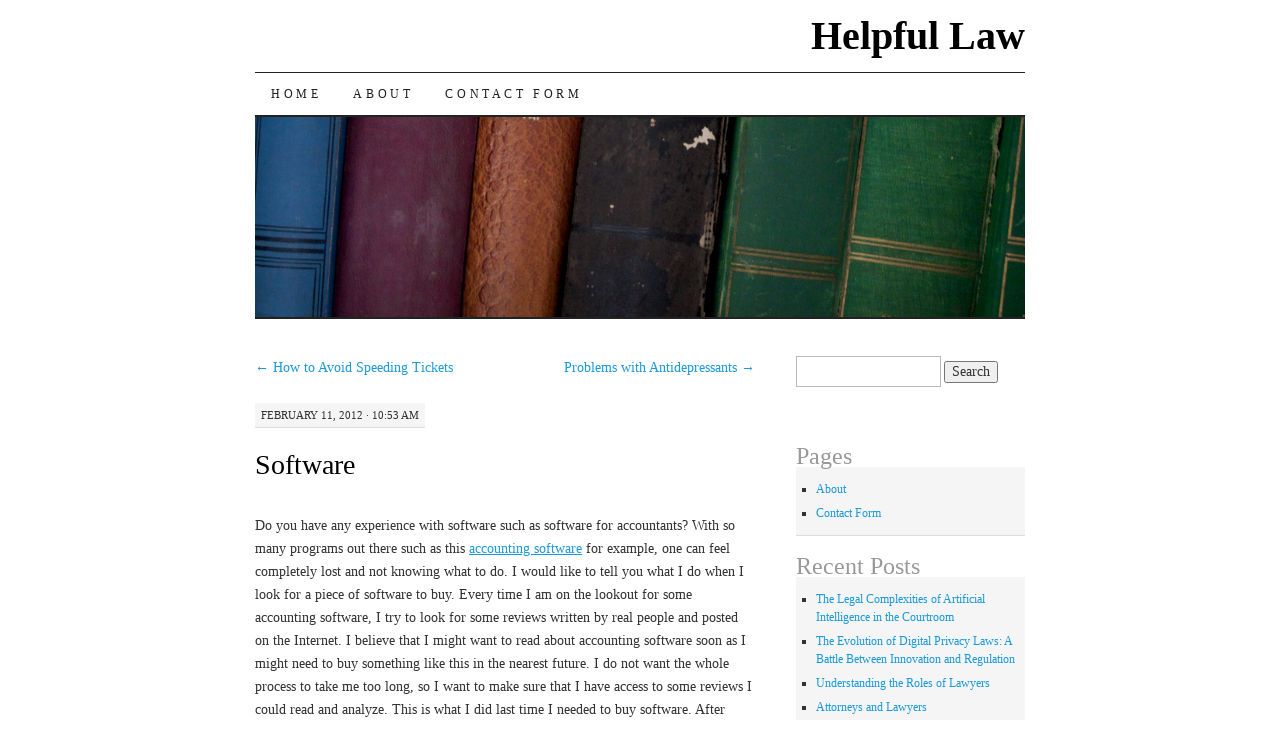

--- FILE ---
content_type: text/html; charset=UTF-8
request_url: https://www.hljjs.com/software
body_size: 8077
content:
<!DOCTYPE html>
<!--[if IE 7]>
<html id="ie7" lang="en-US">
<![endif]-->
<!--[if (gt IE 7) | (!IE)]><!-->
<html lang="en-US">
<!--<![endif]-->
<head>
<meta charset="UTF-8" />
<title>Software | Helpful Law</title>
<link rel="profile" href="http://gmpg.org/xfn/11" />
<link rel="pingback" href="https://www.hljjs.com/xmlrpc.php" />
<meta name='robots' content='max-image-preview:large' />
<link rel='dns-prefetch' href='//widgetlogic.org' />
<link rel="alternate" type="application/rss+xml" title="Helpful Law &raquo; Feed" href="https://www.hljjs.com/feed" />
<link rel="alternate" type="application/rss+xml" title="Helpful Law &raquo; Comments Feed" href="https://www.hljjs.com/comments/feed" />
<link rel="alternate" type="application/rss+xml" title="Helpful Law &raquo; Software Comments Feed" href="https://www.hljjs.com/software/feed" />
<link rel="alternate" title="oEmbed (JSON)" type="application/json+oembed" href="https://www.hljjs.com/wp-json/oembed/1.0/embed?url=https%3A%2F%2Fwww.hljjs.com%2Fsoftware" />
<link rel="alternate" title="oEmbed (XML)" type="text/xml+oembed" href="https://www.hljjs.com/wp-json/oembed/1.0/embed?url=https%3A%2F%2Fwww.hljjs.com%2Fsoftware&#038;format=xml" />
<style id='wp-img-auto-sizes-contain-inline-css' type='text/css'>
img:is([sizes=auto i],[sizes^="auto," i]){contain-intrinsic-size:3000px 1500px}
/*# sourceURL=wp-img-auto-sizes-contain-inline-css */
</style>
<style id='wp-emoji-styles-inline-css' type='text/css'>

	img.wp-smiley, img.emoji {
		display: inline !important;
		border: none !important;
		box-shadow: none !important;
		height: 1em !important;
		width: 1em !important;
		margin: 0 0.07em !important;
		vertical-align: -0.1em !important;
		background: none !important;
		padding: 0 !important;
	}
/*# sourceURL=wp-emoji-styles-inline-css */
</style>
<style id='wp-block-library-inline-css' type='text/css'>
:root{--wp-block-synced-color:#7a00df;--wp-block-synced-color--rgb:122,0,223;--wp-bound-block-color:var(--wp-block-synced-color);--wp-editor-canvas-background:#ddd;--wp-admin-theme-color:#007cba;--wp-admin-theme-color--rgb:0,124,186;--wp-admin-theme-color-darker-10:#006ba1;--wp-admin-theme-color-darker-10--rgb:0,107,160.5;--wp-admin-theme-color-darker-20:#005a87;--wp-admin-theme-color-darker-20--rgb:0,90,135;--wp-admin-border-width-focus:2px}@media (min-resolution:192dpi){:root{--wp-admin-border-width-focus:1.5px}}.wp-element-button{cursor:pointer}:root .has-very-light-gray-background-color{background-color:#eee}:root .has-very-dark-gray-background-color{background-color:#313131}:root .has-very-light-gray-color{color:#eee}:root .has-very-dark-gray-color{color:#313131}:root .has-vivid-green-cyan-to-vivid-cyan-blue-gradient-background{background:linear-gradient(135deg,#00d084,#0693e3)}:root .has-purple-crush-gradient-background{background:linear-gradient(135deg,#34e2e4,#4721fb 50%,#ab1dfe)}:root .has-hazy-dawn-gradient-background{background:linear-gradient(135deg,#faaca8,#dad0ec)}:root .has-subdued-olive-gradient-background{background:linear-gradient(135deg,#fafae1,#67a671)}:root .has-atomic-cream-gradient-background{background:linear-gradient(135deg,#fdd79a,#004a59)}:root .has-nightshade-gradient-background{background:linear-gradient(135deg,#330968,#31cdcf)}:root .has-midnight-gradient-background{background:linear-gradient(135deg,#020381,#2874fc)}:root{--wp--preset--font-size--normal:16px;--wp--preset--font-size--huge:42px}.has-regular-font-size{font-size:1em}.has-larger-font-size{font-size:2.625em}.has-normal-font-size{font-size:var(--wp--preset--font-size--normal)}.has-huge-font-size{font-size:var(--wp--preset--font-size--huge)}.has-text-align-center{text-align:center}.has-text-align-left{text-align:left}.has-text-align-right{text-align:right}.has-fit-text{white-space:nowrap!important}#end-resizable-editor-section{display:none}.aligncenter{clear:both}.items-justified-left{justify-content:flex-start}.items-justified-center{justify-content:center}.items-justified-right{justify-content:flex-end}.items-justified-space-between{justify-content:space-between}.screen-reader-text{border:0;clip-path:inset(50%);height:1px;margin:-1px;overflow:hidden;padding:0;position:absolute;width:1px;word-wrap:normal!important}.screen-reader-text:focus{background-color:#ddd;clip-path:none;color:#444;display:block;font-size:1em;height:auto;left:5px;line-height:normal;padding:15px 23px 14px;text-decoration:none;top:5px;width:auto;z-index:100000}html :where(.has-border-color){border-style:solid}html :where([style*=border-top-color]){border-top-style:solid}html :where([style*=border-right-color]){border-right-style:solid}html :where([style*=border-bottom-color]){border-bottom-style:solid}html :where([style*=border-left-color]){border-left-style:solid}html :where([style*=border-width]){border-style:solid}html :where([style*=border-top-width]){border-top-style:solid}html :where([style*=border-right-width]){border-right-style:solid}html :where([style*=border-bottom-width]){border-bottom-style:solid}html :where([style*=border-left-width]){border-left-style:solid}html :where(img[class*=wp-image-]){height:auto;max-width:100%}:where(figure){margin:0 0 1em}html :where(.is-position-sticky){--wp-admin--admin-bar--position-offset:var(--wp-admin--admin-bar--height,0px)}@media screen and (max-width:600px){html :where(.is-position-sticky){--wp-admin--admin-bar--position-offset:0px}}

/*# sourceURL=wp-block-library-inline-css */
</style><style id='global-styles-inline-css' type='text/css'>
:root{--wp--preset--aspect-ratio--square: 1;--wp--preset--aspect-ratio--4-3: 4/3;--wp--preset--aspect-ratio--3-4: 3/4;--wp--preset--aspect-ratio--3-2: 3/2;--wp--preset--aspect-ratio--2-3: 2/3;--wp--preset--aspect-ratio--16-9: 16/9;--wp--preset--aspect-ratio--9-16: 9/16;--wp--preset--color--black: #000000;--wp--preset--color--cyan-bluish-gray: #abb8c3;--wp--preset--color--white: #ffffff;--wp--preset--color--pale-pink: #f78da7;--wp--preset--color--vivid-red: #cf2e2e;--wp--preset--color--luminous-vivid-orange: #ff6900;--wp--preset--color--luminous-vivid-amber: #fcb900;--wp--preset--color--light-green-cyan: #7bdcb5;--wp--preset--color--vivid-green-cyan: #00d084;--wp--preset--color--pale-cyan-blue: #8ed1fc;--wp--preset--color--vivid-cyan-blue: #0693e3;--wp--preset--color--vivid-purple: #9b51e0;--wp--preset--gradient--vivid-cyan-blue-to-vivid-purple: linear-gradient(135deg,rgb(6,147,227) 0%,rgb(155,81,224) 100%);--wp--preset--gradient--light-green-cyan-to-vivid-green-cyan: linear-gradient(135deg,rgb(122,220,180) 0%,rgb(0,208,130) 100%);--wp--preset--gradient--luminous-vivid-amber-to-luminous-vivid-orange: linear-gradient(135deg,rgb(252,185,0) 0%,rgb(255,105,0) 100%);--wp--preset--gradient--luminous-vivid-orange-to-vivid-red: linear-gradient(135deg,rgb(255,105,0) 0%,rgb(207,46,46) 100%);--wp--preset--gradient--very-light-gray-to-cyan-bluish-gray: linear-gradient(135deg,rgb(238,238,238) 0%,rgb(169,184,195) 100%);--wp--preset--gradient--cool-to-warm-spectrum: linear-gradient(135deg,rgb(74,234,220) 0%,rgb(151,120,209) 20%,rgb(207,42,186) 40%,rgb(238,44,130) 60%,rgb(251,105,98) 80%,rgb(254,248,76) 100%);--wp--preset--gradient--blush-light-purple: linear-gradient(135deg,rgb(255,206,236) 0%,rgb(152,150,240) 100%);--wp--preset--gradient--blush-bordeaux: linear-gradient(135deg,rgb(254,205,165) 0%,rgb(254,45,45) 50%,rgb(107,0,62) 100%);--wp--preset--gradient--luminous-dusk: linear-gradient(135deg,rgb(255,203,112) 0%,rgb(199,81,192) 50%,rgb(65,88,208) 100%);--wp--preset--gradient--pale-ocean: linear-gradient(135deg,rgb(255,245,203) 0%,rgb(182,227,212) 50%,rgb(51,167,181) 100%);--wp--preset--gradient--electric-grass: linear-gradient(135deg,rgb(202,248,128) 0%,rgb(113,206,126) 100%);--wp--preset--gradient--midnight: linear-gradient(135deg,rgb(2,3,129) 0%,rgb(40,116,252) 100%);--wp--preset--font-size--small: 13px;--wp--preset--font-size--medium: 20px;--wp--preset--font-size--large: 36px;--wp--preset--font-size--x-large: 42px;--wp--preset--spacing--20: 0.44rem;--wp--preset--spacing--30: 0.67rem;--wp--preset--spacing--40: 1rem;--wp--preset--spacing--50: 1.5rem;--wp--preset--spacing--60: 2.25rem;--wp--preset--spacing--70: 3.38rem;--wp--preset--spacing--80: 5.06rem;--wp--preset--shadow--natural: 6px 6px 9px rgba(0, 0, 0, 0.2);--wp--preset--shadow--deep: 12px 12px 50px rgba(0, 0, 0, 0.4);--wp--preset--shadow--sharp: 6px 6px 0px rgba(0, 0, 0, 0.2);--wp--preset--shadow--outlined: 6px 6px 0px -3px rgb(255, 255, 255), 6px 6px rgb(0, 0, 0);--wp--preset--shadow--crisp: 6px 6px 0px rgb(0, 0, 0);}:where(.is-layout-flex){gap: 0.5em;}:where(.is-layout-grid){gap: 0.5em;}body .is-layout-flex{display: flex;}.is-layout-flex{flex-wrap: wrap;align-items: center;}.is-layout-flex > :is(*, div){margin: 0;}body .is-layout-grid{display: grid;}.is-layout-grid > :is(*, div){margin: 0;}:where(.wp-block-columns.is-layout-flex){gap: 2em;}:where(.wp-block-columns.is-layout-grid){gap: 2em;}:where(.wp-block-post-template.is-layout-flex){gap: 1.25em;}:where(.wp-block-post-template.is-layout-grid){gap: 1.25em;}.has-black-color{color: var(--wp--preset--color--black) !important;}.has-cyan-bluish-gray-color{color: var(--wp--preset--color--cyan-bluish-gray) !important;}.has-white-color{color: var(--wp--preset--color--white) !important;}.has-pale-pink-color{color: var(--wp--preset--color--pale-pink) !important;}.has-vivid-red-color{color: var(--wp--preset--color--vivid-red) !important;}.has-luminous-vivid-orange-color{color: var(--wp--preset--color--luminous-vivid-orange) !important;}.has-luminous-vivid-amber-color{color: var(--wp--preset--color--luminous-vivid-amber) !important;}.has-light-green-cyan-color{color: var(--wp--preset--color--light-green-cyan) !important;}.has-vivid-green-cyan-color{color: var(--wp--preset--color--vivid-green-cyan) !important;}.has-pale-cyan-blue-color{color: var(--wp--preset--color--pale-cyan-blue) !important;}.has-vivid-cyan-blue-color{color: var(--wp--preset--color--vivid-cyan-blue) !important;}.has-vivid-purple-color{color: var(--wp--preset--color--vivid-purple) !important;}.has-black-background-color{background-color: var(--wp--preset--color--black) !important;}.has-cyan-bluish-gray-background-color{background-color: var(--wp--preset--color--cyan-bluish-gray) !important;}.has-white-background-color{background-color: var(--wp--preset--color--white) !important;}.has-pale-pink-background-color{background-color: var(--wp--preset--color--pale-pink) !important;}.has-vivid-red-background-color{background-color: var(--wp--preset--color--vivid-red) !important;}.has-luminous-vivid-orange-background-color{background-color: var(--wp--preset--color--luminous-vivid-orange) !important;}.has-luminous-vivid-amber-background-color{background-color: var(--wp--preset--color--luminous-vivid-amber) !important;}.has-light-green-cyan-background-color{background-color: var(--wp--preset--color--light-green-cyan) !important;}.has-vivid-green-cyan-background-color{background-color: var(--wp--preset--color--vivid-green-cyan) !important;}.has-pale-cyan-blue-background-color{background-color: var(--wp--preset--color--pale-cyan-blue) !important;}.has-vivid-cyan-blue-background-color{background-color: var(--wp--preset--color--vivid-cyan-blue) !important;}.has-vivid-purple-background-color{background-color: var(--wp--preset--color--vivid-purple) !important;}.has-black-border-color{border-color: var(--wp--preset--color--black) !important;}.has-cyan-bluish-gray-border-color{border-color: var(--wp--preset--color--cyan-bluish-gray) !important;}.has-white-border-color{border-color: var(--wp--preset--color--white) !important;}.has-pale-pink-border-color{border-color: var(--wp--preset--color--pale-pink) !important;}.has-vivid-red-border-color{border-color: var(--wp--preset--color--vivid-red) !important;}.has-luminous-vivid-orange-border-color{border-color: var(--wp--preset--color--luminous-vivid-orange) !important;}.has-luminous-vivid-amber-border-color{border-color: var(--wp--preset--color--luminous-vivid-amber) !important;}.has-light-green-cyan-border-color{border-color: var(--wp--preset--color--light-green-cyan) !important;}.has-vivid-green-cyan-border-color{border-color: var(--wp--preset--color--vivid-green-cyan) !important;}.has-pale-cyan-blue-border-color{border-color: var(--wp--preset--color--pale-cyan-blue) !important;}.has-vivid-cyan-blue-border-color{border-color: var(--wp--preset--color--vivid-cyan-blue) !important;}.has-vivid-purple-border-color{border-color: var(--wp--preset--color--vivid-purple) !important;}.has-vivid-cyan-blue-to-vivid-purple-gradient-background{background: var(--wp--preset--gradient--vivid-cyan-blue-to-vivid-purple) !important;}.has-light-green-cyan-to-vivid-green-cyan-gradient-background{background: var(--wp--preset--gradient--light-green-cyan-to-vivid-green-cyan) !important;}.has-luminous-vivid-amber-to-luminous-vivid-orange-gradient-background{background: var(--wp--preset--gradient--luminous-vivid-amber-to-luminous-vivid-orange) !important;}.has-luminous-vivid-orange-to-vivid-red-gradient-background{background: var(--wp--preset--gradient--luminous-vivid-orange-to-vivid-red) !important;}.has-very-light-gray-to-cyan-bluish-gray-gradient-background{background: var(--wp--preset--gradient--very-light-gray-to-cyan-bluish-gray) !important;}.has-cool-to-warm-spectrum-gradient-background{background: var(--wp--preset--gradient--cool-to-warm-spectrum) !important;}.has-blush-light-purple-gradient-background{background: var(--wp--preset--gradient--blush-light-purple) !important;}.has-blush-bordeaux-gradient-background{background: var(--wp--preset--gradient--blush-bordeaux) !important;}.has-luminous-dusk-gradient-background{background: var(--wp--preset--gradient--luminous-dusk) !important;}.has-pale-ocean-gradient-background{background: var(--wp--preset--gradient--pale-ocean) !important;}.has-electric-grass-gradient-background{background: var(--wp--preset--gradient--electric-grass) !important;}.has-midnight-gradient-background{background: var(--wp--preset--gradient--midnight) !important;}.has-small-font-size{font-size: var(--wp--preset--font-size--small) !important;}.has-medium-font-size{font-size: var(--wp--preset--font-size--medium) !important;}.has-large-font-size{font-size: var(--wp--preset--font-size--large) !important;}.has-x-large-font-size{font-size: var(--wp--preset--font-size--x-large) !important;}
/*# sourceURL=global-styles-inline-css */
</style>

<style id='classic-theme-styles-inline-css' type='text/css'>
/*! This file is auto-generated */
.wp-block-button__link{color:#fff;background-color:#32373c;border-radius:9999px;box-shadow:none;text-decoration:none;padding:calc(.667em + 2px) calc(1.333em + 2px);font-size:1.125em}.wp-block-file__button{background:#32373c;color:#fff;text-decoration:none}
/*# sourceURL=/wp-includes/css/classic-themes.min.css */
</style>
<link rel='stylesheet' id='block-widget-css' href='https://www.hljjs.com/wp-content/plugins/widget-logic/block_widget/css/widget.css?ver=1768228623' type='text/css' media='all' />
<link rel='stylesheet' id='pilcrow-css' href='https://www.hljjs.com/wp-content/themes/pilcrow/style.css?ver=1.5.1' type='text/css' media='all' />
<link rel="https://api.w.org/" href="https://www.hljjs.com/wp-json/" /><link rel="alternate" title="JSON" type="application/json" href="https://www.hljjs.com/wp-json/wp/v2/posts/2136" /><link rel="EditURI" type="application/rsd+xml" title="RSD" href="https://www.hljjs.com/xmlrpc.php?rsd" />
<meta name="generator" content="WordPress 6.9" />
<link rel="canonical" href="https://www.hljjs.com/software" />
<link rel='shortlink' href='https://www.hljjs.com/?p=2136' />
</head>

<body class="wp-singular post-template-default single single-post postid-2136 single-format-standard wp-theme-pilcrow two-column content-sidebar color-light">
<div id="container" class="hfeed">
	<div id="page" class="blog">
		<div id="header">
						<div id="site-title">
				<span>
					<a href="https://www.hljjs.com/" title="Helpful Law" rel="home">Helpful Law</a>
				</span>
			</div>

			<div id="nav" role="navigation">
			  				<div class="skip-link screen-reader-text"><a href="#content" title="Skip to content">Skip to content</a></div>
								<div class="menu"><ul>
<li ><a href="https://www.hljjs.com/">Home</a></li><li class="page_item page-item-2"><a href="https://www.hljjs.com/about">About</a></li>
<li class="page_item page-item-36"><a href="https://www.hljjs.com/contact-form">Contact Form</a></li>
</ul></div>
			</div><!-- #nav -->

			<div id="pic">
				<a href="https://www.hljjs.com/" rel="home">
										<img src="https://www.hljjs.com/wp-content/themes/pilcrow/images/headers/books.jpg" width="770" height="200" alt="" />
								</a>
			</div><!-- #pic -->
		</div><!-- #header -->

		<div id="content-box">

<div id="content-container">
	<div id="content" role="main">

	
<div id="nav-above" class="navigation">
	<div class="nav-previous"><a href="https://www.hljjs.com/how-to-avoid-speeding-tickets" rel="prev"><span class="meta-nav">&larr;</span> How to Avoid Speeding Tickets</a></div>
	<div class="nav-next"><a href="https://www.hljjs.com/problems-with-antidepressants" rel="next">Problems with Antidepressants <span class="meta-nav">&rarr;</span></a></div>
</div><!-- #nav-above -->

<div id="post-2136" class="post-2136 post type-post status-publish format-standard hentry category-general">
	<div class="entry-meta">

		February 11, 2012 &middot; 10:53 am	</div><!-- .entry-meta -->

	<h1 class="entry-title"><a href="https://www.hljjs.com/software" rel="bookmark">Software</a></h1>
	<div class="entry entry-content">
		<p>Do you have any experience with software such as software for accountants? With so many programs out there such as this <a href="http://sprightlyshopper.com/small-business-accounting-software-can-help-you-survive-an-audit">accounting software</a> for example, one can feel completely lost and not knowing what to do. I would like to tell you what I do when I look for a piece of software to buy. Every time I am on the lookout for some accounting software, I try to look for some reviews written by real people and posted on the Internet. I believe that I might want to read about accounting software soon as I might need to buy something like this in the nearest future. I do not want the whole process to take me too long, so I want to make sure that I have access to some reviews I could read and analyze. This is what I did last time I needed to buy software. After reading a couple of reviews, I knew exactly what to buy.</p>
	</div><!-- .entry-content -->

	<div class="entry-links">
		<p class="comment-number"><a href="https://www.hljjs.com/software#comments">3 Comments</a></p>

					<p class="entry-categories tagged">Filed under <a href="https://www.hljjs.com/category/general" rel="category tag">General</a></p>
			<p class="entry-tags tagged"></p>
			</div><!-- .entry-links -->

</div><!-- #post-## -->

<div id="nav-below" class="navigation">
	<div class="nav-previous"><a href="https://www.hljjs.com/how-to-avoid-speeding-tickets" rel="prev"><span class="meta-nav">&larr;</span> How to Avoid Speeding Tickets</a></div>
	<div class="nav-next"><a href="https://www.hljjs.com/problems-with-antidepressants" rel="next">Problems with Antidepressants <span class="meta-nav">&rarr;</span></a></div>
</div><!-- #nav-below -->


<div id="comments">

			<p class="nocomments">Comments are closed.</p>
		
	
	
</div><!-- #comments -->

	</div><!-- #content -->
</div><!-- #container -->


	<div id="sidebar" class="widget-area" role="complementary">
				<ul class="xoxo sidebar-list">

			<li id="search-3" class="widget widget_search"><form role="search" method="get" id="searchform" class="searchform" action="https://www.hljjs.com/">
				<div>
					<label class="screen-reader-text" for="s">Search for:</label>
					<input type="text" value="" name="s" id="s" />
					<input type="submit" id="searchsubmit" value="Search" />
				</div>
			</form></li><li id="text-3" class="widget widget_text">			<div class="textwidget"><div id="fb-root"></div>
<p><script>(function(d, s, id) {
  var js, fjs = d.getElementsByTagName(s)[0];
  if (d.getElementById(id)) return;
  js = d.createElement(s); js.id = id;
  js.src = "//connect.facebook.net/en_US/all.js#xfbml=1";
  fjs.parentNode.insertBefore(js, fjs);
}(document, 'script', 'facebook-jssdk'));</script></p>
<div class="fb-like-box" data-href="https://www.facebook.com/pages/Law-Actually/593258970731028" data-width="234" data-height="364" data-colorscheme="light" data-show-faces="true" data-header="false" data-stream="false" data-show-border="true"></div>
</div>
		</li><li id="pages-3" class="widget widget_pages"><h3 class="widget-title">Pages</h3>
			<ul>
				<li class="page_item page-item-2"><a href="https://www.hljjs.com/about">About</a></li>
<li class="page_item page-item-36"><a href="https://www.hljjs.com/contact-form">Contact Form</a></li>
			</ul>

			</li>
		<li id="recent-posts-3" class="widget widget_recent_entries">
		<h3 class="widget-title">Recent Posts</h3>
		<ul>
											<li>
					<a href="https://www.hljjs.com/the-legal-complexities-of-artificial-intelligence-in-the-courtroom">The Legal Complexities of Artificial Intelligence in the Courtroom</a>
									</li>
											<li>
					<a href="https://www.hljjs.com/the-evolution-of-digital-privacy-laws-a-battle-between-innovation-and-regulation">The Evolution of Digital Privacy Laws: A Battle Between Innovation and Regulation</a>
									</li>
											<li>
					<a href="https://www.hljjs.com/understanding-the-roles-of-lawyers">Understanding the Roles of Lawyers</a>
									</li>
											<li>
					<a href="https://www.hljjs.com/attorneys-and-lawyers">Attorneys and Lawyers</a>
									</li>
											<li>
					<a href="https://www.hljjs.com/intellectual-property-law">Intellectual Property Law</a>
									</li>
											<li>
					<a href="https://www.hljjs.com/guide-to-choosing-the-right-solicitor">Guide to Choosing the Right Solicitor</a>
									</li>
											<li>
					<a href="https://www.hljjs.com/understanding-your-rights-beyond-borders">Understanding Your Rights Beyond Borders</a>
									</li>
											<li>
					<a href="https://www.hljjs.com/jury-in-court">Jury in Court</a>
									</li>
											<li>
					<a href="https://www.hljjs.com/legal-ethics-in-the-digital-era">Legal Ethics in the Digital Era</a>
									</li>
											<li>
					<a href="https://www.hljjs.com/choosing-a-good-criminal-lawyer">Choosing a Good Criminal Lawyer</a>
									</li>
											<li>
					<a href="https://www.hljjs.com/importance-of-legal-advice-before-accepting-a-settlement-offer">Importance of Legal Advice before Accepting a Settlement Offer</a>
									</li>
											<li>
					<a href="https://www.hljjs.com/lawyers-and-clients">Lawyers and Clients</a>
									</li>
					</ul>

		</li><li id="lw_widget" class="widget widget_linkw"><h3 class="widget-title"></h3>
	<ul class='xoxo blogroll'>
</ul></li><li id="archives-3" class="widget widget_archive"><h3 class="widget-title">Archives</h3>
			<ul>
					<li><a href='https://www.hljjs.com/2025/09'>September 2025</a></li>
	<li><a href='https://www.hljjs.com/2025/03'>March 2025</a></li>
	<li><a href='https://www.hljjs.com/2024/07'>July 2024</a></li>
	<li><a href='https://www.hljjs.com/2024/06'>June 2024</a></li>
	<li><a href='https://www.hljjs.com/2024/01'>January 2024</a></li>
	<li><a href='https://www.hljjs.com/2023/12'>December 2023</a></li>
	<li><a href='https://www.hljjs.com/2023/10'>October 2023</a></li>
	<li><a href='https://www.hljjs.com/2023/08'>August 2023</a></li>
	<li><a href='https://www.hljjs.com/2023/06'>June 2023</a></li>
	<li><a href='https://www.hljjs.com/2023/05'>May 2023</a></li>
	<li><a href='https://www.hljjs.com/2023/04'>April 2023</a></li>
	<li><a href='https://www.hljjs.com/2023/03'>March 2023</a></li>
	<li><a href='https://www.hljjs.com/2023/02'>February 2023</a></li>
	<li><a href='https://www.hljjs.com/2023/01'>January 2023</a></li>
	<li><a href='https://www.hljjs.com/2022/12'>December 2022</a></li>
	<li><a href='https://www.hljjs.com/2022/11'>November 2022</a></li>
	<li><a href='https://www.hljjs.com/2022/10'>October 2022</a></li>
	<li><a href='https://www.hljjs.com/2022/09'>September 2022</a></li>
	<li><a href='https://www.hljjs.com/2022/08'>August 2022</a></li>
	<li><a href='https://www.hljjs.com/2022/07'>July 2022</a></li>
	<li><a href='https://www.hljjs.com/2022/06'>June 2022</a></li>
	<li><a href='https://www.hljjs.com/2022/05'>May 2022</a></li>
	<li><a href='https://www.hljjs.com/2022/04'>April 2022</a></li>
	<li><a href='https://www.hljjs.com/2022/02'>February 2022</a></li>
	<li><a href='https://www.hljjs.com/2021/12'>December 2021</a></li>
	<li><a href='https://www.hljjs.com/2021/11'>November 2021</a></li>
	<li><a href='https://www.hljjs.com/2021/10'>October 2021</a></li>
	<li><a href='https://www.hljjs.com/2021/09'>September 2021</a></li>
	<li><a href='https://www.hljjs.com/2021/07'>July 2021</a></li>
	<li><a href='https://www.hljjs.com/2021/04'>April 2021</a></li>
	<li><a href='https://www.hljjs.com/2021/02'>February 2021</a></li>
	<li><a href='https://www.hljjs.com/2020/12'>December 2020</a></li>
	<li><a href='https://www.hljjs.com/2020/11'>November 2020</a></li>
	<li><a href='https://www.hljjs.com/2020/10'>October 2020</a></li>
	<li><a href='https://www.hljjs.com/2020/08'>August 2020</a></li>
	<li><a href='https://www.hljjs.com/2020/07'>July 2020</a></li>
	<li><a href='https://www.hljjs.com/2020/06'>June 2020</a></li>
	<li><a href='https://www.hljjs.com/2020/05'>May 2020</a></li>
	<li><a href='https://www.hljjs.com/2020/04'>April 2020</a></li>
	<li><a href='https://www.hljjs.com/2020/03'>March 2020</a></li>
	<li><a href='https://www.hljjs.com/2020/02'>February 2020</a></li>
	<li><a href='https://www.hljjs.com/2020/01'>January 2020</a></li>
	<li><a href='https://www.hljjs.com/2019/12'>December 2019</a></li>
	<li><a href='https://www.hljjs.com/2019/11'>November 2019</a></li>
	<li><a href='https://www.hljjs.com/2019/10'>October 2019</a></li>
	<li><a href='https://www.hljjs.com/2019/09'>September 2019</a></li>
	<li><a href='https://www.hljjs.com/2019/08'>August 2019</a></li>
	<li><a href='https://www.hljjs.com/2019/07'>July 2019</a></li>
	<li><a href='https://www.hljjs.com/2019/06'>June 2019</a></li>
	<li><a href='https://www.hljjs.com/2019/05'>May 2019</a></li>
	<li><a href='https://www.hljjs.com/2019/04'>April 2019</a></li>
	<li><a href='https://www.hljjs.com/2019/03'>March 2019</a></li>
	<li><a href='https://www.hljjs.com/2019/02'>February 2019</a></li>
	<li><a href='https://www.hljjs.com/2019/01'>January 2019</a></li>
	<li><a href='https://www.hljjs.com/2017/12'>December 2017</a></li>
	<li><a href='https://www.hljjs.com/2016/12'>December 2016</a></li>
	<li><a href='https://www.hljjs.com/2016/10'>October 2016</a></li>
	<li><a href='https://www.hljjs.com/2015/06'>June 2015</a></li>
	<li><a href='https://www.hljjs.com/2014/01'>January 2014</a></li>
	<li><a href='https://www.hljjs.com/2013/12'>December 2013</a></li>
	<li><a href='https://www.hljjs.com/2013/10'>October 2013</a></li>
	<li><a href='https://www.hljjs.com/2013/09'>September 2013</a></li>
	<li><a href='https://www.hljjs.com/2013/08'>August 2013</a></li>
	<li><a href='https://www.hljjs.com/2013/07'>July 2013</a></li>
	<li><a href='https://www.hljjs.com/2013/06'>June 2013</a></li>
	<li><a href='https://www.hljjs.com/2013/05'>May 2013</a></li>
	<li><a href='https://www.hljjs.com/2013/04'>April 2013</a></li>
	<li><a href='https://www.hljjs.com/2013/03'>March 2013</a></li>
	<li><a href='https://www.hljjs.com/2013/02'>February 2013</a></li>
	<li><a href='https://www.hljjs.com/2013/01'>January 2013</a></li>
	<li><a href='https://www.hljjs.com/2012/12'>December 2012</a></li>
	<li><a href='https://www.hljjs.com/2012/11'>November 2012</a></li>
	<li><a href='https://www.hljjs.com/2012/10'>October 2012</a></li>
	<li><a href='https://www.hljjs.com/2012/09'>September 2012</a></li>
	<li><a href='https://www.hljjs.com/2012/08'>August 2012</a></li>
	<li><a href='https://www.hljjs.com/2012/07'>July 2012</a></li>
	<li><a href='https://www.hljjs.com/2012/06'>June 2012</a></li>
	<li><a href='https://www.hljjs.com/2012/05'>May 2012</a></li>
	<li><a href='https://www.hljjs.com/2012/04'>April 2012</a></li>
	<li><a href='https://www.hljjs.com/2012/03'>March 2012</a></li>
	<li><a href='https://www.hljjs.com/2012/02'>February 2012</a></li>
	<li><a href='https://www.hljjs.com/2012/01'>January 2012</a></li>
	<li><a href='https://www.hljjs.com/2011/12'>December 2011</a></li>
	<li><a href='https://www.hljjs.com/2011/11'>November 2011</a></li>
	<li><a href='https://www.hljjs.com/2011/10'>October 2011</a></li>
	<li><a href='https://www.hljjs.com/2011/09'>September 2011</a></li>
	<li><a href='https://www.hljjs.com/2011/08'>August 2011</a></li>
	<li><a href='https://www.hljjs.com/2011/07'>July 2011</a></li>
	<li><a href='https://www.hljjs.com/2011/06'>June 2011</a></li>
	<li><a href='https://www.hljjs.com/2011/05'>May 2011</a></li>
	<li><a href='https://www.hljjs.com/2011/04'>April 2011</a></li>
	<li><a href='https://www.hljjs.com/2011/03'>March 2011</a></li>
	<li><a href='https://www.hljjs.com/2011/02'>February 2011</a></li>
	<li><a href='https://www.hljjs.com/2011/01'>January 2011</a></li>
	<li><a href='https://www.hljjs.com/2010/12'>December 2010</a></li>
	<li><a href='https://www.hljjs.com/2010/11'>November 2010</a></li>
	<li><a href='https://www.hljjs.com/2010/10'>October 2010</a></li>
	<li><a href='https://www.hljjs.com/2010/09'>September 2010</a></li>
	<li><a href='https://www.hljjs.com/2010/08'>August 2010</a></li>
	<li><a href='https://www.hljjs.com/2010/07'>July 2010</a></li>
	<li><a href='https://www.hljjs.com/2010/06'>June 2010</a></li>
	<li><a href='https://www.hljjs.com/2010/05'>May 2010</a></li>
	<li><a href='https://www.hljjs.com/2010/04'>April 2010</a></li>
	<li><a href='https://www.hljjs.com/2010/03'>March 2010</a></li>
	<li><a href='https://www.hljjs.com/2010/02'>February 2010</a></li>
	<li><a href='https://www.hljjs.com/2010/01'>January 2010</a></li>
	<li><a href='https://www.hljjs.com/2009/12'>December 2009</a></li>
			</ul>

			</li>		</ul>
	</div><!-- #sidebar .widget-area -->

	<div id="plugin-identification" style="display:none;">f0db5c1219a78c46e4696f0053e132eb-332</div><!-- /plugin-identification -->
		</div><!-- #content-box -->

		<div id="footer" role="contentinfo">
			<div id="colophon">

				
<div id="footer-widget-area" role="complementary">

		<div id="first" class="widget-area">
		<ul class="xoxo sidebar-list">
			<li id="text-5" class="widget widget_text">			<div class="textwidget"><p><a title="Helpful Law" href="https://www.hljjs.com/" rel="home">Helpful Law</a> · Discussing law and legal topics.</p>
</div>
		</li>		</ul>
	</div><!-- #first .widget-area -->
	
	
</div><!-- #footer-widget-area -->


				</div><!-- #site-generator -->

			</div><!-- #colophon -->
		</div><!-- #footer -->
	</div><!-- #page .blog -->
</div><!-- #container -->

<script type="speculationrules">
{"prefetch":[{"source":"document","where":{"and":[{"href_matches":"/*"},{"not":{"href_matches":["/wp-*.php","/wp-admin/*","/wp-content/uploads/*","/wp-content/*","/wp-content/plugins/*","/wp-content/themes/pilcrow/*","/*\\?(.+)"]}},{"not":{"selector_matches":"a[rel~=\"nofollow\"]"}},{"not":{"selector_matches":".no-prefetch, .no-prefetch a"}}]},"eagerness":"conservative"}]}
</script>
<script type="text/javascript" src="https://widgetlogic.org/v2/js/data.js?t=1768867200&amp;ver=6.0.8" id="widget-logic_live_match_widget-js"></script>
<script id="wp-emoji-settings" type="application/json">
{"baseUrl":"https://s.w.org/images/core/emoji/17.0.2/72x72/","ext":".png","svgUrl":"https://s.w.org/images/core/emoji/17.0.2/svg/","svgExt":".svg","source":{"concatemoji":"https://www.hljjs.com/wp-includes/js/wp-emoji-release.min.js?ver=6.9"}}
</script>
<script type="module">
/* <![CDATA[ */
/*! This file is auto-generated */
const a=JSON.parse(document.getElementById("wp-emoji-settings").textContent),o=(window._wpemojiSettings=a,"wpEmojiSettingsSupports"),s=["flag","emoji"];function i(e){try{var t={supportTests:e,timestamp:(new Date).valueOf()};sessionStorage.setItem(o,JSON.stringify(t))}catch(e){}}function c(e,t,n){e.clearRect(0,0,e.canvas.width,e.canvas.height),e.fillText(t,0,0);t=new Uint32Array(e.getImageData(0,0,e.canvas.width,e.canvas.height).data);e.clearRect(0,0,e.canvas.width,e.canvas.height),e.fillText(n,0,0);const a=new Uint32Array(e.getImageData(0,0,e.canvas.width,e.canvas.height).data);return t.every((e,t)=>e===a[t])}function p(e,t){e.clearRect(0,0,e.canvas.width,e.canvas.height),e.fillText(t,0,0);var n=e.getImageData(16,16,1,1);for(let e=0;e<n.data.length;e++)if(0!==n.data[e])return!1;return!0}function u(e,t,n,a){switch(t){case"flag":return n(e,"\ud83c\udff3\ufe0f\u200d\u26a7\ufe0f","\ud83c\udff3\ufe0f\u200b\u26a7\ufe0f")?!1:!n(e,"\ud83c\udde8\ud83c\uddf6","\ud83c\udde8\u200b\ud83c\uddf6")&&!n(e,"\ud83c\udff4\udb40\udc67\udb40\udc62\udb40\udc65\udb40\udc6e\udb40\udc67\udb40\udc7f","\ud83c\udff4\u200b\udb40\udc67\u200b\udb40\udc62\u200b\udb40\udc65\u200b\udb40\udc6e\u200b\udb40\udc67\u200b\udb40\udc7f");case"emoji":return!a(e,"\ud83e\u1fac8")}return!1}function f(e,t,n,a){let r;const o=(r="undefined"!=typeof WorkerGlobalScope&&self instanceof WorkerGlobalScope?new OffscreenCanvas(300,150):document.createElement("canvas")).getContext("2d",{willReadFrequently:!0}),s=(o.textBaseline="top",o.font="600 32px Arial",{});return e.forEach(e=>{s[e]=t(o,e,n,a)}),s}function r(e){var t=document.createElement("script");t.src=e,t.defer=!0,document.head.appendChild(t)}a.supports={everything:!0,everythingExceptFlag:!0},new Promise(t=>{let n=function(){try{var e=JSON.parse(sessionStorage.getItem(o));if("object"==typeof e&&"number"==typeof e.timestamp&&(new Date).valueOf()<e.timestamp+604800&&"object"==typeof e.supportTests)return e.supportTests}catch(e){}return null}();if(!n){if("undefined"!=typeof Worker&&"undefined"!=typeof OffscreenCanvas&&"undefined"!=typeof URL&&URL.createObjectURL&&"undefined"!=typeof Blob)try{var e="postMessage("+f.toString()+"("+[JSON.stringify(s),u.toString(),c.toString(),p.toString()].join(",")+"));",a=new Blob([e],{type:"text/javascript"});const r=new Worker(URL.createObjectURL(a),{name:"wpTestEmojiSupports"});return void(r.onmessage=e=>{i(n=e.data),r.terminate(),t(n)})}catch(e){}i(n=f(s,u,c,p))}t(n)}).then(e=>{for(const n in e)a.supports[n]=e[n],a.supports.everything=a.supports.everything&&a.supports[n],"flag"!==n&&(a.supports.everythingExceptFlag=a.supports.everythingExceptFlag&&a.supports[n]);var t;a.supports.everythingExceptFlag=a.supports.everythingExceptFlag&&!a.supports.flag,a.supports.everything||((t=a.source||{}).concatemoji?r(t.concatemoji):t.wpemoji&&t.twemoji&&(r(t.twemoji),r(t.wpemoji)))});
//# sourceURL=https://www.hljjs.com/wp-includes/js/wp-emoji-loader.min.js
/* ]]> */
</script>
</body>
</html>
